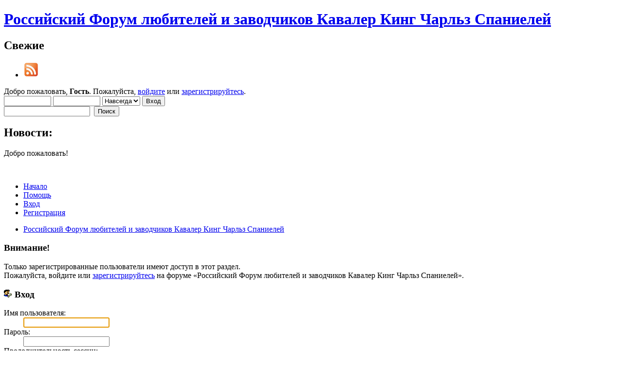

--- FILE ---
content_type: text/html; charset=UTF-8
request_url: https://cavaliers.ru/index.php?PHPSESSID=k5ghckfbjqcb0midks4scomae3&action=profile;u=778
body_size: 2519
content:
<!DOCTYPE html PUBLIC "-//W3C//DTD XHTML 1.0 Transitional//EN" "http://www.w3.org/TR/xhtml1/DTD/xhtml1-transitional.dtd">
<html xmlns="http://www.w3.org/1999/xhtml">
<head>
	<link rel="stylesheet" type="text/css" href="http://cavaliers.ru/Themes/blu/css/index.css?fin20-my1.1" />
	<link rel="stylesheet" type="text/css" href="http://cavaliers.ru/Themes/default/css/webkit.css" />
<link rel="shortcut icon" href="/favicon.png">
	<script type="text/javascript" src="http://cavaliers.ru/Themes/default/scripts/script.js?fin20"></script>
	<script type="text/javascript" src="http://cavaliers.ru/Themes/blu/scripts/theme.js?fin20"></script>
		<script type="text/javascript"><!-- // --><![CDATA[
		var smf_theme_url = "http://cavaliers.ru/Themes/blu";
		var smf_default_theme_url = "http://cavaliers.ru/Themes/default";
		var smf_images_url = "http://cavaliers.ru/Themes/blu/images";
		var smf_scripturl = "http://cavaliers.ru/index.php?PHPSESSID=k5ghckfbjqcb0midks4scomae3&amp;";
		var smf_iso_case_folding = false;
		var smf_charset = "UTF-8";
		var ajax_notification_text = "Загружается...";
		var ajax_notification_cancel_text = "Отменить";
	// ]]></script>
	<meta http-equiv="Content-Type" content="text/html; charset=UTF-8" />
	<meta name="description" content="Вход" />
	<meta name="keywords" content="кавалер кинг чарльз спаниель породный форум" />
	<title>Вход</title>
	<meta name="robots" content="noindex" />
	<link rel="help" href="http://cavaliers.ru/index.php?PHPSESSID=k5ghckfbjqcb0midks4scomae3&amp;action=help" />
	<link rel="search" href="http://cavaliers.ru/index.php?PHPSESSID=k5ghckfbjqcb0midks4scomae3&amp;action=search" />
	<link rel="contents" href="http://cavaliers.ru/index.php?PHPSESSID=k5ghckfbjqcb0midks4scomae3&amp;" />
	<link rel="alternate" type="application/rss+xml" title="Российский Форум любителей и заводчиков Кавалер Кинг Чарльз Спаниелей - RSS" href="http://cavaliers.ru/index.php?PHPSESSID=k5ghckfbjqcb0midks4scomae3&amp;type=rss;action=.xml" />
 <script type="text/javascript">var _gaq = _gaq || [];_gaq.push(['_setAccount', 'UA-35440038-1']);_gaq.push(['_trackPageview']);(function() {var ga = document.createElement('script'); ga.type = 'text/javascript'; ga.async = true;ga.src = ('https:' == document.location.protocol ? 'https://ssl' : 'http://www') + '.google-analytics.com/ga.js';var s = document.getElementsByTagName('script')[0]; s.parentNode.insertBefore(ga, s);})();</script> 

</head>
<body>
<div id="wrapper" style="width: 97%">
	<div id="header">
		<div id="top_section">
			<div class="topleft">
				<h1 class="forumtitle">
					<a href="http://cavaliers.ru/index.php?PHPSESSID=k5ghckfbjqcb0midks4scomae3&amp;">Российский Форум любителей и заводчиков Кавалер Кинг Чарльз Спаниелей</a>
				</h1>
				<h2 class="siteslogan">Свежие</h2>
			</div>
			<div class="topright">
				<ul>
					<li><a href="http://cavaliers.ru/index.php?PHPSESSID=k5ghckfbjqcb0midks4scomae3&amp;action=.xml;type=rss"><img src="http://cavaliers.ru/Themes/blu/images/theme/rss.png" alt="View RSS feed"/></a></li>
										
					
				</ul>
			</div>
		</div>
		<div id="upper_section" class="middletext">
			<div class="user">
				<script type="text/javascript" src="http://cavaliers.ru/Themes/default/scripts/sha1.js"></script>
				<form id="guest_form" action="http://cavaliers.ru/index.php?PHPSESSID=k5ghckfbjqcb0midks4scomae3&amp;action=login2" method="post" accept-charset="UTF-8"  onsubmit="hashLoginPassword(this, 'bddaa740f6899cbbaaa937ec103549bd');">
					<div class="info">Добро пожаловать, <strong>Гость</strong>. Пожалуйста, <a href="http://cavaliers.ru/index.php?PHPSESSID=k5ghckfbjqcb0midks4scomae3&amp;action=login">войдите</a> или <a href="http://cavaliers.ru/index.php?PHPSESSID=k5ghckfbjqcb0midks4scomae3&amp;action=register">зарегистрируйтесь</a>.</div>
					<input type="text" name="user" size="10" class="input_text" />
					<input type="password" name="passwrd" size="10" class="input_password" />
					<select name="cookielength">
						<option value="60">1 час</option>
						<option value="1440">1 день</option>
						<option value="10080">1 неделя</option>
						<option value="43200">1 месяц</option>
						<option value="-1" selected="selected">Навсегда</option>
					</select>
					<input type="submit" value="Вход" class="button_submit" /><br />
					<div class="info"></div>
					<input type="hidden" name="d10499baf5" value="bddaa740f6899cbbaaa937ec103549bd" />
					<input type="hidden" name="hash_passwrd" value="" />
				</form>
			</div>
			<div class="news normaltext">
				<form id="search_form" action="http://cavaliers.ru/index.php?PHPSESSID=k5ghckfbjqcb0midks4scomae3&amp;action=search2" method="post" accept-charset="UTF-8">
					<input type="text" name="search" value="" class="input_text" />&nbsp;
					<input type="submit" name="submit" value="Поиск" class="button_submit" />
					<input type="hidden" name="advanced" value="0" /></form>
				<h2>Новости: </h2>
				<p>Добро пожаловать!</p>
			</div>
		</div>
		<br class="clear" />
	</div>
		<div id="main_menu">
			<ul id="topmenu">
				<li id="button_home">
					<a class="active firstlevel" href="http://cavaliers.ru/index.php?PHPSESSID=k5ghckfbjqcb0midks4scomae3&amp;">
						<span class="last firstlevel">Начало</span>
					</a>
				</li>
				<li id="button_help">
					<a class="firstlevel" href="http://cavaliers.ru/index.php?PHPSESSID=k5ghckfbjqcb0midks4scomae3&amp;action=help">
						<span class="firstlevel">Помощь</span>
					</a>
				</li>
				<li id="button_login">
					<a class="firstlevel" href="http://cavaliers.ru/index.php?PHPSESSID=k5ghckfbjqcb0midks4scomae3&amp;action=login">
						<span class="firstlevel">Вход</span>
					</a>
				</li>
				<li id="button_register">
					<a class="firstlevel" href="http://cavaliers.ru/index.php?PHPSESSID=k5ghckfbjqcb0midks4scomae3&amp;action=register">
						<span class="last firstlevel">Регистрация</span>
					</a>
				</li>
			</ul>
		</div>
	<div id="content_section">
		<div id="main_content_section">
	<div class="navigate_section">
		<ul>
			<li class="last">
				<a href="http://cavaliers.ru/index.php?PHPSESSID=k5ghckfbjqcb0midks4scomae3&amp;"><span>Российский Форум любителей и заводчиков Кавалер Кинг Чарльз Спаниелей</span></a>
			</li>
		</ul>
	</div>
	<script type="text/javascript" src="http://cavaliers.ru/Themes/default/scripts/sha1.js"></script>
	<form action="http://cavaliers.ru/index.php?PHPSESSID=k5ghckfbjqcb0midks4scomae3&amp;action=login2" method="post" accept-charset="UTF-8" name="frmLogin" id="frmLogin" onsubmit="hashLoginPassword(this, 'bddaa740f6899cbbaaa937ec103549bd');">
		<div class="tborder login">
			<div class="cat_bar">
				<h3 class="catbg">Внимание!</h3>
			</div>
			<p class="information centertext">
				Только зарегистрированные пользователи имеют доступ в этот раздел.<br />
				Пожалуйста, войдите или <a href="http://cavaliers.ru/index.php?PHPSESSID=k5ghckfbjqcb0midks4scomae3&amp;action=register">зарегистрируйтесь</a> на форуме &laquo;Российский Форум любителей и заводчиков Кавалер Кинг Чарльз Спаниелей&raquo;.
			</p>
			<div class="cat_bar">
				<h3 class="catbg">
					<img src="http://cavaliers.ru/Themes/blu/images/icons/login_sm.gif" alt="" class="icon" /> Вход
				</h3>
			</div>
			<span class="upperframe"><span></span></span>
			<div class="roundframe">
				<dl>
					<dt>Имя пользователя:</dt>
					<dd><input type="text" name="user" size="20" class="input_text" /></dd>
					<dt>Пароль:</dt>
					<dd><input type="password" name="passwrd" size="20" class="input_password" /></dd>
					<dt>Продолжительность сессии:</dt>
					<dd><input type="text" name="cookielength" size="4" maxlength="4" value="60" class="input_text" /></dd>
					<dt>Запомнить:</dt>
					<dd><input type="checkbox" name="cookieneverexp" class="input_check" onclick="this.form.cookielength.disabled = this.checked;" /></dd>
				</dl>
				<p class="centertext"><input type="submit" value="Вход" class="button_submit" /></p>
				<p class="centertext smalltext"><a href="http://cavaliers.ru/index.php?PHPSESSID=k5ghckfbjqcb0midks4scomae3&amp;action=reminder">Забыли пароль?</a></p><input type="hidden" name="d10499baf5" value="bddaa740f6899cbbaaa937ec103549bd" />
			</div>
			<span class="lowerframe"><span></span></span>
			<input type="hidden" name="hash_passwrd" value="" />
		</div>
	</form>
		<script type="text/javascript"><!-- // --><![CDATA[
			document.forms.frmLogin.user.focus();
		// ]]></script>
		</div>
	</div>
	<div id="footer_section" style="display:none;">
</div>
</body></html>